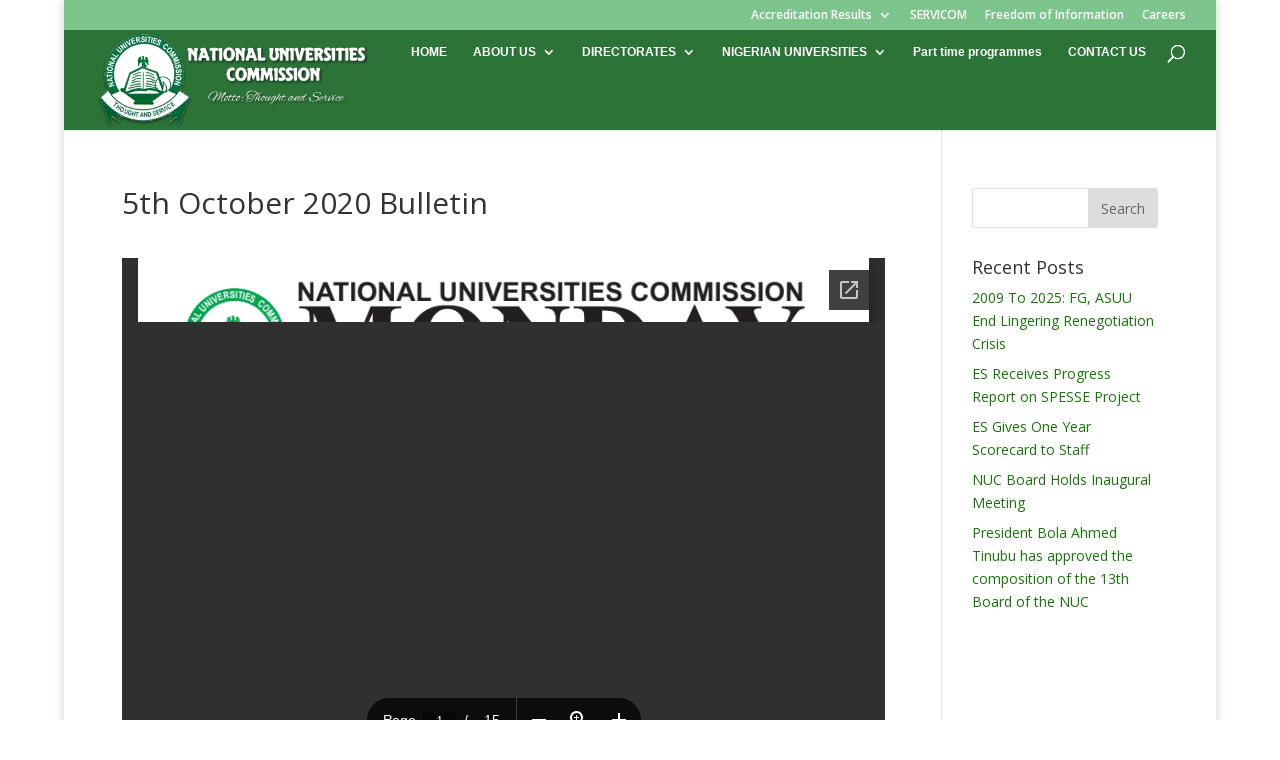

--- FILE ---
content_type: text/html; charset=utf-8
request_url: https://docs.google.com/viewer?url=http%3A%2F%2Fwww.nuc.edu.ng%2Fwp-content%2Fuploads%2F2020%2F10%2FMB-5th-OCtober-2020-Re-Copy.pdf&embedded=true&hl=en
body_size: 2367
content:
<!DOCTYPE html><html lang="en" dir="ltr"><head><title>MB-5th-OCtober-2020-Re-Copy.pdf</title><link rel="stylesheet" type="text/css" href="//www.gstatic.com/_/apps-viewer/_/ss/k=apps-viewer.standalone.WAtg-DFXv6M.L.W.O/am=AAQD/d=0/rs=AC2dHMITP4573joLJ5mNxLgTS6sj10ms6g" nonce="arTLwI9DAYW5bvm4pF1QMQ"/></head><body><div class="ndfHFb-c4YZDc ndfHFb-c4YZDc-AHmuwe-Hr88gd-OWB6Me dif24c vhoiae LgGVmb bvmRsc ndfHFb-c4YZDc-TSZdd ndfHFb-c4YZDc-TJEFFc ndfHFb-c4YZDc-vyDMJf-aZ2wEe ndfHFb-c4YZDc-i5oIFb ndfHFb-c4YZDc-uoC0bf ndfHFb-c4YZDc-e1YmVc" aria-label="Showing viewer."><div class="ndfHFb-c4YZDc-zTETae"></div><div class="ndfHFb-c4YZDc-JNEHMb"></div><div class="ndfHFb-c4YZDc-K9a4Re"><div class="ndfHFb-c4YZDc-E7ORLb-LgbsSe ndfHFb-c4YZDc-LgbsSe-OWB6Me" aria-label="Previous"><div class="ndfHFb-c4YZDc-DH6Rkf-AHe6Kc"><div class="ndfHFb-c4YZDc-Bz112c ndfHFb-c4YZDc-DH6Rkf-Bz112c"></div></div></div><div class="ndfHFb-c4YZDc-tJiF1e-LgbsSe ndfHFb-c4YZDc-LgbsSe-OWB6Me" aria-label="Next"><div class="ndfHFb-c4YZDc-DH6Rkf-AHe6Kc"><div class="ndfHFb-c4YZDc-Bz112c ndfHFb-c4YZDc-DH6Rkf-Bz112c"></div></div></div><div class="ndfHFb-c4YZDc-q77wGc"></div><div class="ndfHFb-c4YZDc-K9a4Re-nKQ6qf ndfHFb-c4YZDc-TvD9Pc-qnnXGd" role="main"><div class="ndfHFb-c4YZDc-EglORb-ge6pde ndfHFb-c4YZDc-K9a4Re-ge6pde-Ne3sFf" role="status" tabindex="-1" aria-label="Loading"><div class="ndfHFb-c4YZDc-EglORb-ge6pde-RJLb9c ndfHFb-c4YZDc-AHmuwe-wcotoc-zTETae"><div class="ndfHFb-aZ2wEe" dir="ltr"><div class="ndfHFb-vyDMJf-aZ2wEe auswjd"><div class="aZ2wEe-pbTTYe aZ2wEe-v3pZbf"><div class="aZ2wEe-LkdAo-e9ayKc aZ2wEe-LK5yu"><div class="aZ2wEe-LkdAo aZ2wEe-hj4D6d"></div></div><div class="aZ2wEe-pehrl-TpMipd"><div class="aZ2wEe-LkdAo aZ2wEe-hj4D6d"></div></div><div class="aZ2wEe-LkdAo-e9ayKc aZ2wEe-qwU8Me"><div class="aZ2wEe-LkdAo aZ2wEe-hj4D6d"></div></div></div><div class="aZ2wEe-pbTTYe aZ2wEe-oq6NAc"><div class="aZ2wEe-LkdAo-e9ayKc aZ2wEe-LK5yu"><div class="aZ2wEe-LkdAo aZ2wEe-hj4D6d"></div></div><div class="aZ2wEe-pehrl-TpMipd"><div class="aZ2wEe-LkdAo aZ2wEe-hj4D6d"></div></div><div class="aZ2wEe-LkdAo-e9ayKc aZ2wEe-qwU8Me"><div class="aZ2wEe-LkdAo aZ2wEe-hj4D6d"></div></div></div><div class="aZ2wEe-pbTTYe aZ2wEe-gS7Ybc"><div class="aZ2wEe-LkdAo-e9ayKc aZ2wEe-LK5yu"><div class="aZ2wEe-LkdAo aZ2wEe-hj4D6d"></div></div><div class="aZ2wEe-pehrl-TpMipd"><div class="aZ2wEe-LkdAo aZ2wEe-hj4D6d"></div></div><div class="aZ2wEe-LkdAo-e9ayKc aZ2wEe-qwU8Me"><div class="aZ2wEe-LkdAo aZ2wEe-hj4D6d"></div></div></div><div class="aZ2wEe-pbTTYe aZ2wEe-nllRtd"><div class="aZ2wEe-LkdAo-e9ayKc aZ2wEe-LK5yu"><div class="aZ2wEe-LkdAo aZ2wEe-hj4D6d"></div></div><div class="aZ2wEe-pehrl-TpMipd"><div class="aZ2wEe-LkdAo aZ2wEe-hj4D6d"></div></div><div class="aZ2wEe-LkdAo-e9ayKc aZ2wEe-qwU8Me"><div class="aZ2wEe-LkdAo aZ2wEe-hj4D6d"></div></div></div></div></div></div><span class="ndfHFb-c4YZDc-EglORb-ge6pde-fmcmS ndfHFb-c4YZDc-AHmuwe-wcotoc-zTETae" aria-hidden="true">Loading&hellip;</span></div><div class="ndfHFb-c4YZDc-ujibv-nUpftc"><img class="ndfHFb-c4YZDc-ujibv-JUCs7e" src="/viewerng/thumb?ds=[base64]&amp;ck=lantern&amp;dsmi=unknown&amp;authuser&amp;w=800&amp;webp=true&amp;p=proj"/></div></div></div></div><script nonce="m2Td7N2KwhSGAOvBF3DU_Q">/*

 Copyright The Closure Library Authors.
 SPDX-License-Identifier: Apache-2.0
*/
function c(a,e,f){a._preloadFailed||a.complete&&a.naturalWidth===void 0?f():a.complete&&a.naturalWidth?e():(a.addEventListener("load",function(){e()},!1),a.addEventListener("error",function(){f()},!1))}
for(var d=function(a,e,f,k){function l(){b.style.display="none"}var g=document.body.getElementsByClassName(a)[0];if(k)var b=document.getElementById(k);else{if(!g)return;b=g.getElementsByClassName(f)[0];if(!b)return}b._preloadStartTime=Date.now();b.onerror=function(){this._preloadFailed=!0};c(b,function(){b.naturalWidth<800?l():(b._preloadEndTime||(b._preloadEndTime=Date.now()),e&&(g.getElementsByClassName(e)[0].style.display="none"))},l)},h=["_initStaticViewer"],m=this||self,n;h.length&&(n=h.shift());)h.length||
d===void 0?m=m[n]&&m[n]!==Object.prototype[n]?m[n]:m[n]={}:m[n]=d;
</script><script nonce="m2Td7N2KwhSGAOvBF3DU_Q">_initStaticViewer('ndfHFb-c4YZDc-K9a4Re-nKQ6qf','ndfHFb-c4YZDc-EglORb-ge6pde','ndfHFb-c4YZDc-ujibv-JUCs7e')</script><script type="text/javascript" charset="UTF-8" src="//www.gstatic.com/_/apps-viewer/_/js/k=apps-viewer.standalone.en.16YG2XTaXCc.O/am=AAQD/d=1/rs=AC2dHMKmJQ7lpzOpzzO5dYmsn17QlGLsiA/m=main" nonce="m2Td7N2KwhSGAOvBF3DU_Q"></script><script type="text/javascript" src="https://apis.google.com/js/client.js" nonce="m2Td7N2KwhSGAOvBF3DU_Q"></script><script type="text/javascript" nonce="m2Td7N2KwhSGAOvBF3DU_Q">_init([["0",null,null,null,null,2,null,null,null,null,0,[1],null,null,null,"https://drive.google.com",null,null,null,null,null,null,null,null,null,null,null,null,null,null,null,null,[["core-743-RC1","prod"],12,1,1],null,null,null,null,[null,null,null,null,"https://accounts.google.com/ServiceLogin?passive\u003d1209600\u0026continue\u003dhttps://docs.google.com/viewer?url%3Dhttp://www.nuc.edu.ng/wp-content/uploads/2020/10/MB-5th-OCtober-2020-Re-Copy.pdf%26embedded%3Dtrue%26hl%3Den\u0026hl\u003den\u0026followup\u003dhttps://docs.google.com/viewer?url%3Dhttp://www.nuc.edu.ng/wp-content/uploads/2020/10/MB-5th-OCtober-2020-Re-Copy.pdf%26embedded%3Dtrue%26hl%3Den",null,null,null,0],null,null,null,null,null,null,null,null,null,null,null,null,null,null,null,0,null,null,null,null,null,null,null,null,null,null,null,null,null,null,null,null,null,null,null,null,null,null,null,null,null,null,null,null,null,null,null,null,null,null,null,null,null,null,null,null,null,null,null,null,null,null,null,null,null,null,null,null,null,null,null,null,null,null,null,null,null,null,null,null,null,null,null,null,null,null,null,null,null,null,null,null,null,null,null,null,null,null,null,null,null,null,null,null,1],[null,"MB-5th-OCtober-2020-Re-Copy.pdf","/viewerng/thumb?ds\[base64]\u0026ck\u003dlantern\u0026dsmi\u003dunknown\u0026authuser\u0026w\u003d800\u0026webp\u003dtrue\u0026p\u003dproj",null,null,null,null,null,null,"/viewerng/upload?ds\[base64]\u0026ck\u003dlantern\u0026dsmi\u003dunknown\u0026authuser\u0026p\u003dproj",null,"application/pdf",null,null,1,null,"/viewerng/viewer?url\u003dhttp://www.nuc.edu.ng/wp-content/uploads/2020/10/MB-5th-OCtober-2020-Re-Copy.pdf\u0026hl\u003den",null,"http://www.nuc.edu.ng/wp-content/uploads/2020/10/MB-5th-OCtober-2020-Re-Copy.pdf",null,null,0,null,null,null,null,null,"/viewerng/standalone/refresh?url\u003dhttp://www.nuc.edu.ng/wp-content/uploads/2020/10/MB-5th-OCtober-2020-Re-Copy.pdf\u0026embedded\u003dtrue\u0026hl\u003den",[null,null,"meta?id\u003dACFrOgBnk9ZEsCrBM_39cYY8Qth1va94Tgm5N-u_hPKHAmh9m7YF-__KiRBe672cG1GZbp48te5GvC8BA_KqnTkcqCHD6oL4G93zOXvQ26NWrz1EkKt-ILTuzAzQxZjI_dzPoRLXs9h9FWLZjwx2","img?id\u003dACFrOgBnk9ZEsCrBM_39cYY8Qth1va94Tgm5N-u_hPKHAmh9m7YF-__KiRBe672cG1GZbp48te5GvC8BA_KqnTkcqCHD6oL4G93zOXvQ26NWrz1EkKt-ILTuzAzQxZjI_dzPoRLXs9h9FWLZjwx2","press?id\u003dACFrOgBnk9ZEsCrBM_39cYY8Qth1va94Tgm5N-u_hPKHAmh9m7YF-__KiRBe672cG1GZbp48te5GvC8BA_KqnTkcqCHD6oL4G93zOXvQ26NWrz1EkKt-ILTuzAzQxZjI_dzPoRLXs9h9FWLZjwx2","status?id\u003dACFrOgBnk9ZEsCrBM_39cYY8Qth1va94Tgm5N-u_hPKHAmh9m7YF-__KiRBe672cG1GZbp48te5GvC8BA_KqnTkcqCHD6oL4G93zOXvQ26NWrz1EkKt-ILTuzAzQxZjI_dzPoRLXs9h9FWLZjwx2","https://doc-10-bk-apps-viewer.googleusercontent.com/viewer/secure/pdf/3nb9bdfcv3e2h2k1cmql0ee9cvc5lole/l0uejn6buisad769kg4ucev1jab6cq2a/1768169775000/lantern/*/ACFrOgBnk9ZEsCrBM_39cYY8Qth1va94Tgm5N-u_hPKHAmh9m7YF-__KiRBe672cG1GZbp48te5GvC8BA_KqnTkcqCHD6oL4G93zOXvQ26NWrz1EkKt-ILTuzAzQxZjI_dzPoRLXs9h9FWLZjwx2",null,"presspage?id\u003dACFrOgBnk9ZEsCrBM_39cYY8Qth1va94Tgm5N-u_hPKHAmh9m7YF-__KiRBe672cG1GZbp48te5GvC8BA_KqnTkcqCHD6oL4G93zOXvQ26NWrz1EkKt-ILTuzAzQxZjI_dzPoRLXs9h9FWLZjwx2"],null,null,null,"pdf"],"","",2]);</script></body></html>